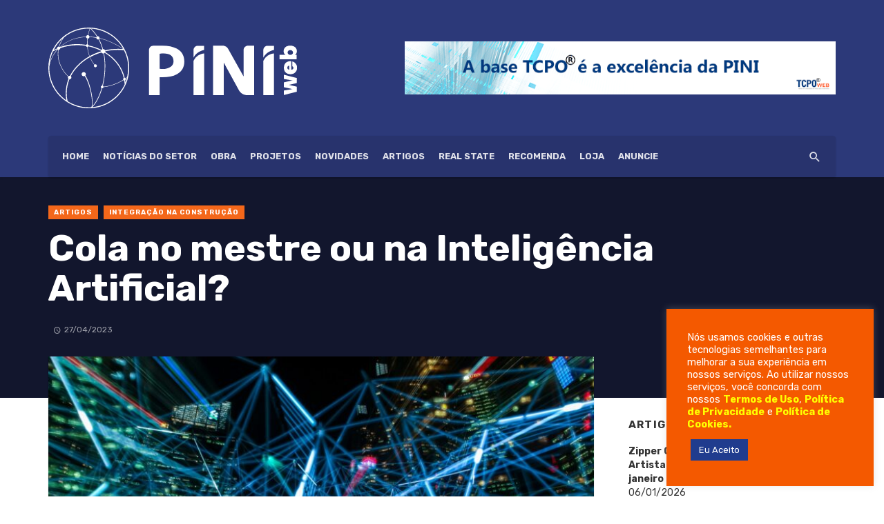

--- FILE ---
content_type: text/html; charset=UTF-8
request_url: https://piniweb.com.br/cola-no-mestre-ou-na-inteligencia-artificial/
body_size: 30532
content:
<!DOCTYPE html><html lang="pt-BR"><head>
 <script src="[data-uri]" defer></script> <meta charset="UTF-8" /><link rel="preconnect" href="https://fonts.gstatic.com/" crossorigin /><meta name="viewport" content="width=device-width, initial-scale=1"/><link rel="profile" href="http://gmpg.org/xfn/11" /><link rel="pingback" href="https://piniweb.com.br/xmlrpc.php"> <script type="application/javascript">var ajaxurl = "https://piniweb.com.br/wp-admin/admin-ajax.php"</script><meta name='robots' content='index, follow, max-image-preview:large, max-snippet:-1, max-video-preview:-1' /><title>Cola no mestre ou na Inteligência Artificial? - PiniWeb</title><link rel="canonical" href="https://piniweb.com.br/cola-no-mestre-ou-na-inteligencia-artificial/" /><meta property="og:locale" content="pt_BR" /><meta property="og:type" content="article" /><meta property="og:title" content="Cola no mestre ou na Inteligência Artificial? - PiniWeb" /><meta property="og:description" content="Ingressei na engenharia civil da UFRGS (Universidade Federal do Rio Grande do Sul), em 2004, já sabendo qual área gostaria de seguir. Queria ir para a obra porque gostava do dinamismo de um canteiro e, também, por ouvir do meu pai a seguinte dica: “Na obra, é onde toda a teoria tem que ser colocada na prática e o aprendizado acaba sendo maior”. Nas primeiras aulas da faculdade, essa dica foi se tornando mais específica: “Cola no mestre que ele que tem experiência e sabe tudo que acontece na obra”. No primeiro estágio, novamente a mesma dica do engenheiro responsável [&hellip;]" /><meta property="og:url" content="https://piniweb.com.br/cola-no-mestre-ou-na-inteligencia-artificial/" /><meta property="og:site_name" content="PiniWeb" /><meta property="article:published_time" content="2023-04-27T18:25:39+00:00" /><meta property="og:image" content="http://piniweb.com.br/wp-content/uploads/2021/07/pexels-pixabay-373543.jpg" /><meta property="og:image:width" content="1920" /><meta property="og:image:height" content="1279" /><meta property="og:image:type" content="image/jpeg" /><meta name="author" content="PiniWeb" /><meta name="twitter:card" content="summary_large_image" /><meta name="twitter:label1" content="Escrito por" /><meta name="twitter:data1" content="PiniWeb" /><meta name="twitter:label2" content="Est. tempo de leitura" /><meta name="twitter:data2" content="6 minutos" /> <script type="application/ld+json" class="yoast-schema-graph">{"@context":"https://schema.org","@graph":[{"@type":"WebPage","@id":"https://piniweb.com.br/cola-no-mestre-ou-na-inteligencia-artificial/","url":"https://piniweb.com.br/cola-no-mestre-ou-na-inteligencia-artificial/","name":"Cola no mestre ou na Inteligência Artificial? - PiniWeb","isPartOf":{"@id":"https://piniweb.com.br/#website"},"primaryImageOfPage":{"@id":"https://piniweb.com.br/cola-no-mestre-ou-na-inteligencia-artificial/#primaryimage"},"image":{"@id":"https://piniweb.com.br/cola-no-mestre-ou-na-inteligencia-artificial/#primaryimage"},"thumbnailUrl":"https://piniweb.com.br/wp-content/uploads/2021/07/pexels-pixabay-373543.jpg","datePublished":"2023-04-27T18:25:39+00:00","dateModified":"2023-04-27T18:25:39+00:00","author":{"@id":"https://piniweb.com.br/#/schema/person/bed7f306c49f4415d67f292abe2a9f9c"},"breadcrumb":{"@id":"https://piniweb.com.br/cola-no-mestre-ou-na-inteligencia-artificial/#breadcrumb"},"inLanguage":"pt-BR","potentialAction":[{"@type":"ReadAction","target":["https://piniweb.com.br/cola-no-mestre-ou-na-inteligencia-artificial/"]}]},{"@type":"ImageObject","inLanguage":"pt-BR","@id":"https://piniweb.com.br/cola-no-mestre-ou-na-inteligencia-artificial/#primaryimage","url":"https://piniweb.com.br/wp-content/uploads/2021/07/pexels-pixabay-373543.jpg","contentUrl":"https://piniweb.com.br/wp-content/uploads/2021/07/pexels-pixabay-373543.jpg","width":"1920","height":"1279"},{"@type":"BreadcrumbList","@id":"https://piniweb.com.br/cola-no-mestre-ou-na-inteligencia-artificial/#breadcrumb","itemListElement":[{"@type":"ListItem","position":1,"name":"Início","item":"https://piniweb.com.br/"},{"@type":"ListItem","position":2,"name":"Cola no mestre ou na Inteligência Artificial?"}]},{"@type":"WebSite","@id":"https://piniweb.com.br/#website","url":"https://piniweb.com.br/","name":"PiniWeb","description":"","potentialAction":[{"@type":"SearchAction","target":{"@type":"EntryPoint","urlTemplate":"https://piniweb.com.br/?s={search_term_string}"},"query-input":"required name=search_term_string"}],"inLanguage":"pt-BR"},{"@type":"Person","@id":"https://piniweb.com.br/#/schema/person/bed7f306c49f4415d67f292abe2a9f9c","name":"PiniWeb","image":{"@type":"ImageObject","inLanguage":"pt-BR","@id":"https://piniweb.com.br/#/schema/person/image/","url":"https://secure.gravatar.com/avatar/789d5bf583fc046b77dbaf1ae722a1976dbd16efdc48cd0a3e9a1e5c572f75c9?s=96&d=mm&r=g","contentUrl":"https://secure.gravatar.com/avatar/789d5bf583fc046b77dbaf1ae722a1976dbd16efdc48cd0a3e9a1e5c572f75c9?s=96&d=mm&r=g","caption":"PiniWeb"},"url":"https://piniweb.com.br/author/piniweb/"}]}</script> <link rel='dns-prefetch' href='//fonts.googleapis.com' /><link rel='preconnect' href='https://fonts.gstatic.com' crossorigin /><link rel="alternate" type="application/rss+xml" title="Feed para PiniWeb &raquo;" href="https://piniweb.com.br/feed/" /><link rel="alternate" type="application/rss+xml" title="Feed de comentários para PiniWeb &raquo;" href="https://piniweb.com.br/comments/feed/" /><link rel="alternate" title="oEmbed (JSON)" type="application/json+oembed" href="https://piniweb.com.br/wp-json/oembed/1.0/embed?url=https%3A%2F%2Fpiniweb.com.br%2Fcola-no-mestre-ou-na-inteligencia-artificial%2F" /><link rel="alternate" title="oEmbed (XML)" type="text/xml+oembed" href="https://piniweb.com.br/wp-json/oembed/1.0/embed?url=https%3A%2F%2Fpiniweb.com.br%2Fcola-no-mestre-ou-na-inteligencia-artificial%2F&#038;format=xml" />
 <script src="//www.googletagmanager.com/gtag/js?id=G-Z5ZEJXY874"  data-cfasync="false" data-wpfc-render="false" type="text/javascript" async></script> <script data-cfasync="false" data-wpfc-render="false" type="text/plain" data-cli-class="cli-blocker-script"  data-cli-script-type="analytics" data-cli-block="true"  data-cli-element-position="head">var mi_version = '8.16';
				var mi_track_user = true;
				var mi_no_track_reason = '';
				
								var disableStrs = [
										'ga-disable-G-Z5ZEJXY874',
															'ga-disable-UA-198096735-1',
									];

				/* Function to detect opted out users */
				function __gtagTrackerIsOptedOut() {
					for (var index = 0; index < disableStrs.length; index++) {
						if (document.cookie.indexOf(disableStrs[index] + '=true') > -1) {
							return true;
						}
					}

					return false;
				}

				/* Disable tracking if the opt-out cookie exists. */
				if (__gtagTrackerIsOptedOut()) {
					for (var index = 0; index < disableStrs.length; index++) {
						window[disableStrs[index]] = true;
					}
				}

				/* Opt-out function */
				function __gtagTrackerOptout() {
					for (var index = 0; index < disableStrs.length; index++) {
						document.cookie = disableStrs[index] + '=true; expires=Thu, 31 Dec 2099 23:59:59 UTC; path=/';
						window[disableStrs[index]] = true;
					}
				}

				if ('undefined' === typeof gaOptout) {
					function gaOptout() {
						__gtagTrackerOptout();
					}
				}
								window.dataLayer = window.dataLayer || [];

				window.MonsterInsightsDualTracker = {
					helpers: {},
					trackers: {},
				};
				if (mi_track_user) {
					function __gtagDataLayer() {
						dataLayer.push(arguments);
					}

					function __gtagTracker(type, name, parameters) {
						if (!parameters) {
							parameters = {};
						}

						if (parameters.send_to) {
							__gtagDataLayer.apply(null, arguments);
							return;
						}

						if (type === 'event') {
														parameters.send_to = monsterinsights_frontend.v4_id;
							var hookName = name;
							if (typeof parameters['event_category'] !== 'undefined') {
								hookName = parameters['event_category'] + ':' + name;
							}

							if (typeof MonsterInsightsDualTracker.trackers[hookName] !== 'undefined') {
								MonsterInsightsDualTracker.trackers[hookName](parameters);
							} else {
								__gtagDataLayer('event', name, parameters);
							}
							
														parameters.send_to = monsterinsights_frontend.ua;
							__gtagDataLayer(type, name, parameters);
													} else {
							__gtagDataLayer.apply(null, arguments);
						}
					}

					__gtagTracker('js', new Date());
					__gtagTracker('set', {
						'developer_id.dZGIzZG': true,
											});
										__gtagTracker('config', 'G-Z5ZEJXY874', {"forceSSL":"true","link_attribution":"true"} );
															__gtagTracker('config', 'UA-198096735-1', {"forceSSL":"true","link_attribution":"true"} );
										window.gtag = __gtagTracker;										(function () {
						/* https://developers.google.com/analytics/devguides/collection/analyticsjs/ */
						/* ga and __gaTracker compatibility shim. */
						var noopfn = function () {
							return null;
						};
						var newtracker = function () {
							return new Tracker();
						};
						var Tracker = function () {
							return null;
						};
						var p = Tracker.prototype;
						p.get = noopfn;
						p.set = noopfn;
						p.send = function () {
							var args = Array.prototype.slice.call(arguments);
							args.unshift('send');
							__gaTracker.apply(null, args);
						};
						var __gaTracker = function () {
							var len = arguments.length;
							if (len === 0) {
								return;
							}
							var f = arguments[len - 1];
							if (typeof f !== 'object' || f === null || typeof f.hitCallback !== 'function') {
								if ('send' === arguments[0]) {
									var hitConverted, hitObject = false, action;
									if ('event' === arguments[1]) {
										if ('undefined' !== typeof arguments[3]) {
											hitObject = {
												'eventAction': arguments[3],
												'eventCategory': arguments[2],
												'eventLabel': arguments[4],
												'value': arguments[5] ? arguments[5] : 1,
											}
										}
									}
									if ('pageview' === arguments[1]) {
										if ('undefined' !== typeof arguments[2]) {
											hitObject = {
												'eventAction': 'page_view',
												'page_path': arguments[2],
											}
										}
									}
									if (typeof arguments[2] === 'object') {
										hitObject = arguments[2];
									}
									if (typeof arguments[5] === 'object') {
										Object.assign(hitObject, arguments[5]);
									}
									if ('undefined' !== typeof arguments[1].hitType) {
										hitObject = arguments[1];
										if ('pageview' === hitObject.hitType) {
											hitObject.eventAction = 'page_view';
										}
									}
									if (hitObject) {
										action = 'timing' === arguments[1].hitType ? 'timing_complete' : hitObject.eventAction;
										hitConverted = mapArgs(hitObject);
										__gtagTracker('event', action, hitConverted);
									}
								}
								return;
							}

							function mapArgs(args) {
								var arg, hit = {};
								var gaMap = {
									'eventCategory': 'event_category',
									'eventAction': 'event_action',
									'eventLabel': 'event_label',
									'eventValue': 'event_value',
									'nonInteraction': 'non_interaction',
									'timingCategory': 'event_category',
									'timingVar': 'name',
									'timingValue': 'value',
									'timingLabel': 'event_label',
									'page': 'page_path',
									'location': 'page_location',
									'title': 'page_title',
								};
								for (arg in args) {
																		if (!(!args.hasOwnProperty(arg) || !gaMap.hasOwnProperty(arg))) {
										hit[gaMap[arg]] = args[arg];
									} else {
										hit[arg] = args[arg];
									}
								}
								return hit;
							}

							try {
								f.hitCallback();
							} catch (ex) {
							}
						};
						__gaTracker.create = newtracker;
						__gaTracker.getByName = newtracker;
						__gaTracker.getAll = function () {
							return [];
						};
						__gaTracker.remove = noopfn;
						__gaTracker.loaded = true;
						window['__gaTracker'] = __gaTracker;
					})();
									} else {
										console.log("");
					(function () {
						function __gtagTracker() {
							return null;
						}

						window['__gtagTracker'] = __gtagTracker;
						window['gtag'] = __gtagTracker;
					})();
									}</script>  <script src="[data-uri]" defer></script><script data-optimized="1" src="https://piniweb.com.br/wp-content/plugins/litespeed-cache/assets/js/webfontloader.min.js" defer></script><link data-optimized="2" rel="stylesheet" href="https://piniweb.com.br/wp-content/litespeed/css/eb361526289b98cda543ab87285a09e1.css?ver=d271c" /><style id='wp-block-image-inline-css' type='text/css'>.wp-block-image>a,.wp-block-image>figure>a{display:inline-block}.wp-block-image img{box-sizing:border-box;height:auto;max-width:100%;vertical-align:bottom}@media not (prefers-reduced-motion){.wp-block-image img.hide{visibility:hidden}.wp-block-image img.show{animation:show-content-image .4s}}.wp-block-image[style*=border-radius] img,.wp-block-image[style*=border-radius]>a{border-radius:inherit}.wp-block-image.has-custom-border img{box-sizing:border-box}.wp-block-image.aligncenter{text-align:center}.wp-block-image.alignfull>a,.wp-block-image.alignwide>a{width:100%}.wp-block-image.alignfull img,.wp-block-image.alignwide img{height:auto;width:100%}.wp-block-image .aligncenter,.wp-block-image .alignleft,.wp-block-image .alignright,.wp-block-image.aligncenter,.wp-block-image.alignleft,.wp-block-image.alignright{display:table}.wp-block-image .aligncenter>figcaption,.wp-block-image .alignleft>figcaption,.wp-block-image .alignright>figcaption,.wp-block-image.aligncenter>figcaption,.wp-block-image.alignleft>figcaption,.wp-block-image.alignright>figcaption{caption-side:bottom;display:table-caption}.wp-block-image .alignleft{float:left;margin:.5em 1em .5em 0}.wp-block-image .alignright{float:right;margin:.5em 0 .5em 1em}.wp-block-image .aligncenter{margin-left:auto;margin-right:auto}.wp-block-image :where(figcaption){margin-bottom:1em;margin-top:.5em}.wp-block-image.is-style-circle-mask img{border-radius:9999px}@supports ((-webkit-mask-image:none) or (mask-image:none)) or (-webkit-mask-image:none){.wp-block-image.is-style-circle-mask img{border-radius:0;-webkit-mask-image:url('data:image/svg+xml;utf8,<svg viewBox="0 0 100 100" xmlns="http://www.w3.org/2000/svg"><circle cx="50" cy="50" r="50"/></svg>');mask-image:url('data:image/svg+xml;utf8,<svg viewBox="0 0 100 100" xmlns="http://www.w3.org/2000/svg"><circle cx="50" cy="50" r="50"/></svg>');mask-mode:alpha;-webkit-mask-position:center;mask-position:center;-webkit-mask-repeat:no-repeat;mask-repeat:no-repeat;-webkit-mask-size:contain;mask-size:contain}}:root :where(.wp-block-image.is-style-rounded img,.wp-block-image .is-style-rounded img){border-radius:9999px}.wp-block-image figure{margin:0}.wp-lightbox-container{display:flex;flex-direction:column;position:relative}.wp-lightbox-container img{cursor:zoom-in}.wp-lightbox-container img:hover+button{opacity:1}.wp-lightbox-container button{align-items:center;backdrop-filter:blur(16px) saturate(180%);background-color:#5a5a5a40;border:none;border-radius:4px;cursor:zoom-in;display:flex;height:20px;justify-content:center;opacity:0;padding:0;position:absolute;right:16px;text-align:center;top:16px;width:20px;z-index:100}@media not (prefers-reduced-motion){.wp-lightbox-container button{transition:opacity .2s ease}}.wp-lightbox-container button:focus-visible{outline:3px auto #5a5a5a40;outline:3px auto -webkit-focus-ring-color;outline-offset:3px}.wp-lightbox-container button:hover{cursor:pointer;opacity:1}.wp-lightbox-container button:focus{opacity:1}.wp-lightbox-container button:focus,.wp-lightbox-container button:hover,.wp-lightbox-container button:not(:hover):not(:active):not(.has-background){background-color:#5a5a5a40;border:none}.wp-lightbox-overlay{box-sizing:border-box;cursor:zoom-out;height:100vh;left:0;overflow:hidden;position:fixed;top:0;visibility:hidden;width:100%;z-index:100000}.wp-lightbox-overlay .close-button{align-items:center;cursor:pointer;display:flex;justify-content:center;min-height:40px;min-width:40px;padding:0;position:absolute;right:calc(env(safe-area-inset-right) + 16px);top:calc(env(safe-area-inset-top) + 16px);z-index:5000000}.wp-lightbox-overlay .close-button:focus,.wp-lightbox-overlay .close-button:hover,.wp-lightbox-overlay .close-button:not(:hover):not(:active):not(.has-background){background:none;border:none}.wp-lightbox-overlay .lightbox-image-container{height:var(--wp--lightbox-container-height);left:50%;overflow:hidden;position:absolute;top:50%;transform:translate(-50%,-50%);transform-origin:top left;width:var(--wp--lightbox-container-width);z-index:9999999999}.wp-lightbox-overlay .wp-block-image{align-items:center;box-sizing:border-box;display:flex;height:100%;justify-content:center;margin:0;position:relative;transform-origin:0 0;width:100%;z-index:3000000}.wp-lightbox-overlay .wp-block-image img{height:var(--wp--lightbox-image-height);min-height:var(--wp--lightbox-image-height);min-width:var(--wp--lightbox-image-width);width:var(--wp--lightbox-image-width)}.wp-lightbox-overlay .wp-block-image figcaption{display:none}.wp-lightbox-overlay button{background:none;border:none}.wp-lightbox-overlay .scrim{background-color:#fff;height:100%;opacity:.9;position:absolute;width:100%;z-index:2000000}.wp-lightbox-overlay.active{visibility:visible}@media not (prefers-reduced-motion){.wp-lightbox-overlay.active{animation:turn-on-visibility .25s both}.wp-lightbox-overlay.active img{animation:turn-on-visibility .35s both}.wp-lightbox-overlay.show-closing-animation:not(.active){animation:turn-off-visibility .35s both}.wp-lightbox-overlay.show-closing-animation:not(.active) img{animation:turn-off-visibility .25s both}.wp-lightbox-overlay.zoom.active{animation:none;opacity:1;visibility:visible}.wp-lightbox-overlay.zoom.active .lightbox-image-container{animation:lightbox-zoom-in .4s}.wp-lightbox-overlay.zoom.active .lightbox-image-container img{animation:none}.wp-lightbox-overlay.zoom.active .scrim{animation:turn-on-visibility .4s forwards}.wp-lightbox-overlay.zoom.show-closing-animation:not(.active){animation:none}.wp-lightbox-overlay.zoom.show-closing-animation:not(.active) .lightbox-image-container{animation:lightbox-zoom-out .4s}.wp-lightbox-overlay.zoom.show-closing-animation:not(.active) .lightbox-image-container img{animation:none}.wp-lightbox-overlay.zoom.show-closing-animation:not(.active) .scrim{animation:turn-off-visibility .4s forwards}}@keyframes show-content-image{0%{visibility:hidden}99%{visibility:hidden}to{visibility:visible}}@keyframes turn-on-visibility{0%{opacity:0}to{opacity:1}}@keyframes turn-off-visibility{0%{opacity:1;visibility:visible}99%{opacity:0;visibility:visible}to{opacity:0;visibility:hidden}}@keyframes lightbox-zoom-in{0%{transform:translate(calc((-100vw + var(--wp--lightbox-scrollbar-width))/2 + var(--wp--lightbox-initial-left-position)),calc(-50vh + var(--wp--lightbox-initial-top-position))) scale(var(--wp--lightbox-scale))}to{transform:translate(-50%,-50%) scale(1)}}@keyframes lightbox-zoom-out{0%{transform:translate(-50%,-50%) scale(1);visibility:visible}99%{visibility:visible}to{transform:translate(calc((-100vw + var(--wp--lightbox-scrollbar-width))/2 + var(--wp--lightbox-initial-left-position)),calc(-50vh + var(--wp--lightbox-initial-top-position))) scale(var(--wp--lightbox-scale));visibility:hidden}}
/*# sourceURL=https://piniweb.com.br/wp-includes/blocks/image/style.min.css */</style><link rel="preload" as="style" href="https://fonts.googleapis.com/css?family=Rubik:300,400,500,600,700,800,900,300italic,400italic,500italic,600italic,700italic,800italic,900italic&#038;display=swap&#038;ver=1681840524" /><noscript><link rel="stylesheet" href="https://fonts.googleapis.com/css?family=Rubik:300,400,500,600,700,800,900,300italic,400italic,500italic,600italic,700italic,800italic,900italic&#038;display=swap&#038;ver=1681840524" /></noscript> <script type="text/plain" data-cli-class="cli-blocker-script"  data-cli-script-type="analytics" data-cli-block="true"  data-cli-element-position="head" src="https://piniweb.com.br/wp-content/plugins/google-analytics-for-wordpress/assets/js/frontend-gtag.min.js" id="monsterinsights-frontend-script-js"></script> <script data-cfasync="false" data-wpfc-render="false" type="text/javascript" id='monsterinsights-frontend-script-js-extra'>/*  */
var monsterinsights_frontend = {"js_events_tracking":"true","download_extensions":"doc,pdf,ppt,zip,xls,docx,pptx,xlsx","inbound_paths":"[{\"path\":\"\\\/go\\\/\",\"label\":\"affiliate\"},{\"path\":\"\\\/recommend\\\/\",\"label\":\"affiliate\"}]","home_url":"https:\/\/piniweb.com.br","hash_tracking":"false","ua":"UA-198096735-1","v4_id":"G-Z5ZEJXY874"};/*  */</script> <script type="text/javascript" src="https://piniweb.com.br/wp-includes/js/jquery/jquery.min.js" id="jquery-core-js"></script> <script type="text/javascript" id="cookie-law-info-js-extra" src="[data-uri]" defer></script> <script type="text/javascript" id="cookie-law-info-ccpa-js-extra" src="[data-uri]" defer></script> <link rel="EditURI" type="application/rsd+xml" title="RSD" href="https://piniweb.com.br/xmlrpc.php?rsd" /><meta name="generator" content="WordPress 6.9" /><link rel='shortlink' href='https://piniweb.com.br/?p=8134' /><meta name="generator" content="Redux 4.4.0" /> <script src="https://www.googletagmanager.com/gtag/js?id=G-Z5ZEJXY874" defer data-deferred="1"></script> <script src="[data-uri]" defer></script> <meta name="generator" content="Elementor 3.12.1; features: e_dom_optimization, e_optimized_assets_loading, e_optimized_css_loading, a11y_improvements, additional_custom_breakpoints; settings: css_print_method-external, google_font-enabled, font_display-auto"><link rel="icon" href="https://piniweb.com.br/wp-content/uploads/2021/05/pini-fav-1.png" sizes="32x32" /><link rel="icon" href="https://piniweb.com.br/wp-content/uploads/2021/05/pini-fav-1.png" sizes="192x192" /><link rel="apple-touch-icon" href="https://piniweb.com.br/wp-content/uploads/2021/05/pini-fav-1.png" /><meta name="msapplication-TileImage" content="https://piniweb.com.br/wp-content/uploads/2021/05/pini-fav-1.png" />
 <script type="application/ld+json">{
          "@context": "http://schema.org",
          "@type": "NewsArticle",
          "mainEntityOfPage": {
            "@type": "WebPage",
            "@id": "https://piniweb.com.br/cola-no-mestre-ou-na-inteligencia-artificial/"
          },
          "headline": "Cola no mestre ou na Inteligência Artificial?",
          "image": [
            "https://piniweb.com.br/wp-content/uploads/2021/07/pexels-pixabay-373543.jpg"
           ],
          "datePublished": "2023-04-27T15:25:39+00:00",
          "dateModified": "2023-04-27T15:25:39-03:00",
          "author": {
            "@type": "Person",
            "name": "PiniWeb"
          },
           "publisher": {
            "@type": "Organization",
            "name": "PiniWeb",
            "logo": {
              "@type": "ImageObject",
              "url": "https://piniweb.com.br/wp-content/uploads/2021/08/logo-piniweb-b.svg"
            }
          },
          "description": ""
        }</script> </head><body class="wp-singular post-template-default single single-post postid-8134 single-format-standard wp-theme-piniweb header-9 elementor-default elementor-kit-1391">
<noscript><iframe data-lazyloaded="1" src="about:blank" data-src="https://www.googletagmanager.com/ns.html?id=GTM-5NMLXR28"
height="0" width="0" style="display:none;visibility:hidden"></iframe><noscript><iframe src="https://www.googletagmanager.com/ns.html?id=GTM-5NMLXR28"
height="0" width="0" style="display:none;visibility:hidden"></iframe></noscript></noscript><div class="site-wrapper"><header class="site-header site-header--skin-4"><div class="header-main hidden-xs hidden-sm  header-main--inverse"><div class="container"><div class="row row--flex row--vertical-center"><div class="col-xs-4"><div class="site-logo header-logo text-left">
<a href="https://piniweb.com.br">
<img data-lazyloaded="1" src="[data-uri]" data-src="http://piniweb.com.br/wp-content/uploads/2021/08/logo-piniweb-b.svg" alt="logo" /><noscript><img src="http://piniweb.com.br/wp-content/uploads/2021/08/logo-piniweb-b.svg" alt="logo" /></noscript>
</a></div></div><div class="col-xs-8"><div class="site-header__ads">
<a href="http://loja.pini.com.br/index.php/tcpoweb-2/" rel=”nofollow”><img data-lazyloaded="1" src="[data-uri]" decoding="async" loading="lazy" data-src="http://piniweb.com.br/wp-content/uploads/2023/04/TCPO-BANNER.gif" alt="banner TCPO" width="624" height="90"><noscript><img decoding="async" loading="lazy" src="http://piniweb.com.br/wp-content/uploads/2023/04/TCPO-BANNER.gif" alt="banner TCPO" width="624" height="90"></noscript></a></div></div></div></div></div><div id="mnmd-mobile-header" class="mobile-header visible-xs visible-sm  mobile-header--inverse"><div class="mobile-header__inner mobile-header__inner--flex"><div class="header-branding header-branding--mobile mobile-header__section text-left"><div class="header-logo header-logo--mobile flexbox__item text-left">
<a href="https://piniweb.com.br">
<img data-lazyloaded="1" src="[data-uri]" data-src="http://piniweb.com.br/wp-content/uploads/2021/05/piniweb-b-1.png" alt="logo"/><noscript><img src="http://piniweb.com.br/wp-content/uploads/2021/05/piniweb-b-1.png" alt="logo"/></noscript>
</a></div></div><div class="mobile-header__section text-right">
<button type="submit" class="mobile-header-btn js-search-dropdown-toggle">
<span class="hidden-xs">Buscar</span><i class="mdicon mdicon-search mdicon--last hidden-xs"></i><i class="mdicon mdicon-search visible-xs-inline-block"></i>
</button>
<a href="#mnmd-offcanvas-mobile" class="offcanvas-menu-toggle mobile-header-btn js-mnmd-offcanvas-toggle">
<span class="hidden-xs">Menu</span><i class="mdicon mdicon-menu mdicon--last hidden-xs"></i><i class="mdicon mdicon-menu visible-xs-inline-block"></i>
</a></div></div></div><nav class="navigation-bar hidden-xs hidden-sm js-sticky-header-holder  navigation-bar--inverse"><div class="container"><div class="navigation-bar__inner"><div class="navigation-wrapper navigation-bar__section js-priority-nav"><div id="main-menu" class="menu-menupini-container"><ul id="menu-menupini" class="navigation navigation--main navigation--inline"><li id="menu-item-2082" class="menu-item menu-item-type-custom menu-item-object-custom menu-item-home menu-item-2082"><a href="https://piniweb.com.br/">HOME</a></li><li id="menu-item-1455" class="menu-item menu-item-type-taxonomy menu-item-object-category menu-item-1455 menu-item-cat-2"><a href="https://piniweb.com.br/categorias/noticias-do-setor/">Notícias do setor</a></li><li id="menu-item-1457" class="menu-item menu-item-type-taxonomy menu-item-object-category menu-item-1457 menu-item-cat-4"><a href="https://piniweb.com.br/categorias/obra/">Obra</a></li><li id="menu-item-1456" class="menu-item menu-item-type-taxonomy menu-item-object-category menu-item-1456 menu-item-cat-3"><a href="https://piniweb.com.br/categorias/projetos/">Projetos</a></li><li id="menu-item-1458" class="menu-item menu-item-type-taxonomy menu-item-object-category menu-item-1458 menu-item-cat-5"><a href="https://piniweb.com.br/categorias/novidades/">Novidades</a></li><li id="menu-item-1459" class="menu-item menu-item-type-taxonomy menu-item-object-category current-post-ancestor current-menu-parent current-post-parent menu-item-1459 menu-item-cat-6"><a href="https://piniweb.com.br/categorias/artigos/">Artigos</a></li><li id="menu-item-3019" class="menu-item menu-item-type-taxonomy menu-item-object-category menu-item-3019 menu-item-cat-150"><a href="https://piniweb.com.br/categorias/real-state/">Real State</a></li><li id="menu-item-1461" class="menu-item menu-item-type-taxonomy menu-item-object-category menu-item-1461 menu-item-cat-8"><a href="https://piniweb.com.br/categorias/recomenda/">Recomenda</a></li><li id="menu-item-2551" class="menu-item menu-item-type-custom menu-item-object-custom menu-item-2551"><a href="https://loja.pini.com.br/">Loja</a></li><li id="menu-item-1730" class="menu-item menu-item-type-custom menu-item-object-custom menu-item-1730"><a href="https://conteudo.pini.com.br/anuncie">ANUNCIE</a></li></ul></div></div><div class="navigation-bar__section lwa lwa-template-modal">
<button type="submit" class="navigation-bar-btn js-search-dropdown-toggle"><i class="mdicon mdicon-search"></i></button></div></div><div id="header-search-dropdown" class="header-search-dropdown ajax-search is-in-navbar js-ajax-search"><div class="container container--narrow"><form class="search-form search-form--horizontal" method="get" action="https://piniweb.com.br/"><div class="search-form__input-wrap">
<input type="text" name="s" class="search-form__input" placeholder="Buscar" value=""/></div><div class="search-form__submit-wrap">
<button type="submit" class="search-form__submit btn btn-primary">Buscar</button></div></form><div class="search-results"><div class="typing-loader"></div><div class="search-results__inner"></div></div></div></div></div></nav></header><div class="site-content single-entry single-entry--template-4"><div class="mnmd-block mnmd-block--fullwidth mnmd-block--contiguous single-header-with-bg " style=&quot;background-color:#12162d&quot;><div class="container"><header class="single-header inverse-text"><div class="single-header__inner">
<a class="cat-6 post__cat post__cat--bg cat-theme-bg" href="https://piniweb.com.br/categorias/artigos/">Artigos</a><a class="cat-633 post__cat post__cat--bg cat-theme-bg" href="https://piniweb.com.br/categorias/integracao-na-construcao/">Integração na Construção</a><h1 class="entry-title entry-title--lg">Cola no mestre ou na Inteligência Artificial?</h1><div class="entry-meta">
<span class="entry-author entry-author--with-ava">
<a class="entry-author__name" title="Posts by " rel="author" href="https://piniweb.com.br/author/piniweb/"></a>    </span>
<time class="time published" datetime="2023-04-27T15:25:39+00:00" title="abril 27, 2023 at 3:25 pm"><i class="mdicon mdicon-schedule"></i>27/04/2023</time></div></div></header></div></div><div class="mnmd-block mnmd-block--fullwidth single-entry-wrap"><div class="container"><div class="row"><div class="mnmd-main-col " role="main"><article class="mnmd-block post--single post-8134 post type-post status-publish format-standard has-post-thumbnail hentry category-artigos category-integracao-na-construcao tag-construcao-civil"><div class="single-content"><div class="entry-thumb single-entry-thumb"><img data-lazyloaded="1" src="[data-uri]" width="600" height="400" data-src="https://piniweb.com.br/wp-content/uploads/2021/07/pexels-pixabay-373543.jpg" class="attachment-tnm-m-2_1 size-tnm-m-2_1 wp-post-image" alt="" decoding="async" fetchpriority="high" data-srcset="https://piniweb.com.br/wp-content/uploads/2021/07/pexels-pixabay-373543.jpg 1920w, https://piniweb.com.br/wp-content/uploads/2021/07/pexels-pixabay-373543-300x200.jpg 300w, https://piniweb.com.br/wp-content/uploads/2021/07/pexels-pixabay-373543-1024x682.jpg 1024w, https://piniweb.com.br/wp-content/uploads/2021/07/pexels-pixabay-373543-768x512.jpg 768w, https://piniweb.com.br/wp-content/uploads/2021/07/pexels-pixabay-373543-1536x1023.jpg 1536w" data-sizes="(max-width: 600px) 100vw, 600px" /><noscript><img width="600" height="400" src="https://piniweb.com.br/wp-content/uploads/2021/07/pexels-pixabay-373543.jpg" class="attachment-tnm-m-2_1 size-tnm-m-2_1 wp-post-image" alt="" decoding="async" fetchpriority="high" srcset="https://piniweb.com.br/wp-content/uploads/2021/07/pexels-pixabay-373543.jpg 1920w, https://piniweb.com.br/wp-content/uploads/2021/07/pexels-pixabay-373543-300x200.jpg 300w, https://piniweb.com.br/wp-content/uploads/2021/07/pexels-pixabay-373543-1024x682.jpg 1024w, https://piniweb.com.br/wp-content/uploads/2021/07/pexels-pixabay-373543-768x512.jpg 768w, https://piniweb.com.br/wp-content/uploads/2021/07/pexels-pixabay-373543-1536x1023.jpg 1536w" sizes="(max-width: 600px) 100vw, 600px" /></noscript></div><div class="single-body entry-content typography-copy"><p>Ingressei na engenharia civil da UFRGS (Universidade Federal do Rio Grande do Sul), em 2004, já sabendo qual área gostaria de seguir. Queria ir para a obra porque gostava do dinamismo de um canteiro e, também, por ouvir do meu pai a seguinte dica: “Na obra, é onde toda a teoria tem que ser colocada na prática e o aprendizado acaba sendo maior”.</p><p>Nas primeiras aulas da faculdade, essa dica foi se tornando mais específica: “Cola no mestre que ele que tem experiência e sabe tudo que acontece na obra”. No primeiro estágio, novamente a mesma dica do engenheiro responsável pelo empreendimento: “Cola no mestre, ele que vai te ensinar tudo que precisa saber para ser um bom profissional”.</p><p>A história nos mostra que a cultura do “colar no mestre” representa nos aproximar dos mais experientes e, com o tempo, ir absorvendo sua sabedoria e experiências. Na China, a tradição de respeitar os mais velhos é muito forte e está enraizada na cultura há séculos. Esse respeito é baseado em uma filosofia antiga chamada “Confucionismo”, que enfatiza a importância da ordem social, da hierarquia e da obediência aos mais velhos.</p><p>É atribuída a Confúcio a frase “Ao servir seus pais, um filho os reverencia na vida diária, os faz felizes, cuida deles na doença e mostra uma grande tristeza na sua morte”. De acordo com o filósofo, o respeito aos mais velhos é uma das características essenciais de uma boa sociedade.</p><p>Outro exemplo é na Grécia Antiga, onde a tradição oral era muito importante e muitas histórias e ensinamentos eram passados de geração em geração. O filósofo Sócrates, conhecido como sendo o “pai da filosofia”, acreditava que a sabedoria só poderia ser adquirida por meio do diálogo e da conversa com os mais velhos e experientes.</p><p>Concordo, respeito e sigo esses ensinamentos do aprendizado não somente com os mais velhos, mas também com as pessoas presentes no meu cotidiano.</p><p>O que me incomodava na época &#8211; e que um dia cheguei a questionar ao engenheiro da obra &#8211; era o motivo de eu ter que passar um ciclo inteiro de um empreendimento, que equivalem a cerca de três anos, para aprender os macetes de fundações, estrutura, alvenaria, reboco, instalações e acabamentos. Eu queria um livro para ler em três meses e aprender tudo o que estava na cabeça das pessoas envolvidas naquele empreendimento.</p><p>Em 2004, o acesso à internet na obra não era tão disseminado e as pesquisas nos buscadores também não eram tão efetivas como eu gostaria. Para se ter uma ideia, o primeiro iPhone foi lançado somente em 2007. Hoje, o Brasil tem mais celulares inteligentes (242 milhões) do que habitantes (214 milhões), segundo dados da FGV (Fundação Getúlio Vargas) e do IBGE (Instituto Brasileiro de Geografia e Estatística).</p><p>Os smartphones ainda não eram tão populares, e conseguir a resposta para uma pergunta não era algo prático como nos dias de hoje. Não havia uma maneira simples de encontrar respostas para dúvidas recorrentes como: “Por onde começo a marcação de uma alvenaria?”, “Qual o peso de uma barra de aço 12mm?”, “Qual a diferença de caibro e sarrafo?”, “Qual a altura de uma tomada baixa?” e “Qual o traço para contrapiso?”. Para respondê-las, era realmente necessário recorrer ao mestre da obra ou ao engenheiro.</p><p>Hoje em dia, com a evolução das tecnologias e a popularização da internet, temos acesso a uma quantidade enorme de informações disponíveis a um simples clique. A IA (Inteligência Artificial), por exemplo, é capaz de processar grandes volumes de dados e oferecer respostas rápidas e precisas para nossas perguntas e está ao alcance de nossas mãos. Não à toa, o ChatGPT, lançado pela OpenAI em 2022, conquistou 100 milhões de usuários ativos mensais em janeiro, em menos de dois meses, e se tornou o aplicativo de consumo de crescimento mais rápido da história, conforme comentário do banco suíço UBS.</p><p>No entanto, esse acesso fácil e rápido à informação também traz alguns desafios. Com tantas informações disponíveis, muitas vezes é difícil saber o que é verdadeiro e o que não é. Prova disso, mais da metade (62%) dos brasileiros não sabem reconhecer uma notícia falsa, segundo o estudo “Iceberg digital”, realizado pela Kaspersky, empresa global de cibersegurança.</p><p>Além disso, a IA é limitada pela sua programação e pode não ser capaz de entender nuances ou contextos mais complexos. Outro aspecto importante é que, embora a IA possa oferecer informações precisas, ela não pode substituir completamente a experiência e sabedoria acumuladas pelos mais experientes.</p><p>A interação humana, o diálogo e a troca de experiências ainda são importantes para o desenvolvimento pessoal e social. Afinal, máquinas não têm empatia e não compreendem essas pequenas &#8211; e tão importantes &#8211; nuances humanas.</p><p>Ou seja, é necessário encontrarmos um equilíbrio entre o aprendizado tradicional, baseado no contato com os mestres, engenheiros e a prática, e as ferramentas tecnológicas disponíveis. A IA não substitui a experiência humana, afinal, essa é uma vivência única que os algoritmos ainda não conseguem &#8211; e, talvez, jamais conseguirão &#8211; reproduzir.</p><div class="wp-block-image"><figure class="alignleft"><img data-lazyloaded="1" src="[data-uri]" decoding="async" width="150" height="150" data-src="https://piniweb.com.br/wp-content/uploads/2023/02/cicero-150x150.png" alt="" class="wp-image-7666" data-srcset="https://piniweb.com.br/wp-content/uploads/2023/02/cicero-150x150.png 150w, https://piniweb.com.br/wp-content/uploads/2023/02/cicero-300x300.png 300w, https://piniweb.com.br/wp-content/uploads/2023/02/cicero.png 360w" data-sizes="(max-width: 150px) 100vw, 150px" /><noscript><img decoding="async" width="150" height="150" src="https://piniweb.com.br/wp-content/uploads/2023/02/cicero-150x150.png" alt="" class="wp-image-7666" srcset="https://piniweb.com.br/wp-content/uploads/2023/02/cicero-150x150.png 150w, https://piniweb.com.br/wp-content/uploads/2023/02/cicero-300x300.png 300w, https://piniweb.com.br/wp-content/uploads/2023/02/cicero.png 360w" sizes="(max-width: 150px) 100vw, 150px" /></noscript></figure></div><p class="has-vivid-cyan-blue-color has-text-color"><strong>Cícero Sallaberry (<a href="https://www.instagram.com/construflow/">@construflow</a>)</strong></p><p class="has-vivid-cyan-blue-color has-text-color">É sócio fundador da Construflow e gestor de grandes contas da Trutec. Formado em Engenharia Civil pela Universidade Federal do Rio Grande do Sul (UFRGS), possui experiência em gestão de canteiro de obras de grandes construtoras e em projetos na plataforma BIM. Empreendedor na área de inovação e tecnologia, incentivador da mudança de mentalidade e melhoria da produtividade da construção civil.</p></div><footer class="single-footer entry-footer"><div class="entry-info"><div class="row row--space-between grid-gutter-10"><div class="entry-categories col-sm-6"><ul><li class="entry-categories__icon"><i class="mdicon mdicon-folder"></i><span class="sr-only">Posted in</span></li><li><a class="cat-6 entry-cat cat-theme" href="https://piniweb.com.br/categorias/artigos/">Artigos</a></li><li><a class="cat-633 entry-cat cat-theme" href="https://piniweb.com.br/categorias/integracao-na-construcao/">Integração na Construção</a></li></ul></div><div class="entry-tags col-sm-6"><ul><li class="entry-tags__icon"><i class="mdicon mdicon-local_offer"></i><span class="sr-only">Tagged with</span></li><li><a class="post-tag" rel="tag" href="https://piniweb.com.br/tag/construcao-civil/">construção civil</a></li></ul></div></div></div></footer></div></article><div class="posts-navigation single-entry-section clearfix"><div class="posts-navigation__prev"><article class="post--overlay post--overlay-bottom post--overlay-floorfade"><div class="background-img" style="background-image: url('https://piniweb.com.br/wp-content/uploads/2023/04/23-04-12-12h-NSS9902-FEICON-400x225.jpg');"></div><div class="post__text inverse-text"><div class="post__text-wrap"><div class="post__text-inner"><h3 class="post__title typescale-1">FEICON 2023 bate recorde de visitação</h3></div></div></div><a href="https://piniweb.com.br/feicon-2023-bate-recorde-de-visitacao/" class="link-overlay"></a></article><a class="posts-navigation__label" href="https://piniweb.com.br/feicon-2023-bate-recorde-de-visitacao/"><span><i class="mdicon mdicon-arrow_back"></i>Artigo Anterior</span></a></div><div class="posts-navigation__next"><article class="post--overlay post--overlay-bottom post--overlay-floorfade"><div class="background-img" style="background-image: url('https://piniweb.com.br/wp-content/uploads/2023/04/grande-local-de-construcao-400x225.jpg');"></div><div class="post__text inverse-text"><div class="post__text-wrap"><div class="post__text-inner"><h3 class="post__title typescale-1">NBR 17170: norma traz novas orientações com relação a garantias da construção civil</h3></div></div></div><a href="https://piniweb.com.br/nbr-17170-norma-traz-novas-orientacoes-com-relacao-a-garantias-da-construcao-civil/" class="link-overlay"></a></article><a class="posts-navigation__label" href="https://piniweb.com.br/nbr-17170-norma-traz-novas-orientacoes-com-relacao-a-garantias-da-construcao-civil/"><span>Próximo Artigo<i class="mdicon mdicon-arrow_forward"></i></span></a></div></div><div class="same-category-posts single-entry-section"><div class="block-heading block-heading--line-under"><h4 class="block-heading__title">+ <a href="https://piniweb.com.br/categorias/artigos/" class="cat-6 cat-theme">Artigos</a></h4></div><div class="posts-list"><div class="row row--space-between"><div class="col-xs-12 col-sm-6"><ul class="list-space-md list-unstyled list-seperated"><li><article class="post post--horizontal post--horizontal-xs"><div class="post__thumb ">
<a href="https://piniweb.com.br/cbca-anuncia-tema-do-18o-concurso-para-estudantes-de-arquitetura/"><img data-lazyloaded="1" src="[data-uri]" width="180" height="180" data-src="https://piniweb.com.br/wp-content/uploads/2025/03/cbca___centro_brasileiro_de_constru_o_em_a_o_cover-180x180.jpg" class="attachment-tnm-xxs-1_1 size-tnm-xxs-1_1 wp-post-image" alt="" decoding="async" data-srcset="https://piniweb.com.br/wp-content/uploads/2025/03/cbca___centro_brasileiro_de_constru_o_em_a_o_cover-180x180.jpg 180w, https://piniweb.com.br/wp-content/uploads/2025/03/cbca___centro_brasileiro_de_constru_o_em_a_o_cover-150x150.jpg 150w, https://piniweb.com.br/wp-content/uploads/2025/03/cbca___centro_brasileiro_de_constru_o_em_a_o_cover-300x300.jpg 300w, https://piniweb.com.br/wp-content/uploads/2025/03/cbca___centro_brasileiro_de_constru_o_em_a_o_cover-600x600.jpg 600w, https://piniweb.com.br/wp-content/uploads/2025/03/cbca___centro_brasileiro_de_constru_o_em_a_o_cover-1024x1024.jpg 1024w, https://piniweb.com.br/wp-content/uploads/2025/03/cbca___centro_brasileiro_de_constru_o_em_a_o_cover-400x400.jpg 400w" data-sizes="(max-width: 180px) 100vw, 180px" /><noscript><img width="180" height="180" src="https://piniweb.com.br/wp-content/uploads/2025/03/cbca___centro_brasileiro_de_constru_o_em_a_o_cover-180x180.jpg" class="attachment-tnm-xxs-1_1 size-tnm-xxs-1_1 wp-post-image" alt="" decoding="async" srcset="https://piniweb.com.br/wp-content/uploads/2025/03/cbca___centro_brasileiro_de_constru_o_em_a_o_cover-180x180.jpg 180w, https://piniweb.com.br/wp-content/uploads/2025/03/cbca___centro_brasileiro_de_constru_o_em_a_o_cover-150x150.jpg 150w, https://piniweb.com.br/wp-content/uploads/2025/03/cbca___centro_brasileiro_de_constru_o_em_a_o_cover-300x300.jpg 300w, https://piniweb.com.br/wp-content/uploads/2025/03/cbca___centro_brasileiro_de_constru_o_em_a_o_cover-600x600.jpg 600w, https://piniweb.com.br/wp-content/uploads/2025/03/cbca___centro_brasileiro_de_constru_o_em_a_o_cover-1024x1024.jpg 1024w, https://piniweb.com.br/wp-content/uploads/2025/03/cbca___centro_brasileiro_de_constru_o_em_a_o_cover-400x400.jpg 400w" sizes="(max-width: 180px) 100vw, 180px" /></noscript></a></div><div class="post__text "><h3 class="post__title typescale-1"><a href="https://piniweb.com.br/cbca-anuncia-tema-do-18o-concurso-para-estudantes-de-arquitetura/">CBCA anuncia tema do 18º Concurso para Estudantes de Arquitetura</a></h3><div class="post__meta"><time class="time published" datetime="2025-03-20T10:00:00+00:00" title="março 20, 2025 at 10:00 am"><i class="mdicon mdicon-schedule"></i>20/03/2025</time></div></div></article></li></ul></div><div class="col-xs-12 col-sm-6"><ul class="list-space-md list-unstyled list-seperated"><li><article class="post post--horizontal post--horizontal-xs"><div class="post__thumb ">
<a href="https://piniweb.com.br/upa-em-ponta-grossa-a-construcao-de-saude-sustentavel-com-aco-e-tecnologia/"><img data-lazyloaded="1" src="[data-uri]" width="180" height="180" data-src="https://piniweb.com.br/wp-content/uploads/2025/02/IMG_4205-180x180.jpg" class="attachment-tnm-xxs-1_1 size-tnm-xxs-1_1 wp-post-image" alt="" decoding="async" data-srcset="https://piniweb.com.br/wp-content/uploads/2025/02/IMG_4205-180x180.jpg 180w, https://piniweb.com.br/wp-content/uploads/2025/02/IMG_4205-150x150.jpg 150w, https://piniweb.com.br/wp-content/uploads/2025/02/IMG_4205-300x300.jpg 300w, https://piniweb.com.br/wp-content/uploads/2025/02/IMG_4205-600x600.jpg 600w, https://piniweb.com.br/wp-content/uploads/2025/02/IMG_4205-1024x1024.jpg 1024w, https://piniweb.com.br/wp-content/uploads/2025/02/IMG_4205-400x400.jpg 400w" data-sizes="(max-width: 180px) 100vw, 180px" /><noscript><img width="180" height="180" src="https://piniweb.com.br/wp-content/uploads/2025/02/IMG_4205-180x180.jpg" class="attachment-tnm-xxs-1_1 size-tnm-xxs-1_1 wp-post-image" alt="" decoding="async" srcset="https://piniweb.com.br/wp-content/uploads/2025/02/IMG_4205-180x180.jpg 180w, https://piniweb.com.br/wp-content/uploads/2025/02/IMG_4205-150x150.jpg 150w, https://piniweb.com.br/wp-content/uploads/2025/02/IMG_4205-300x300.jpg 300w, https://piniweb.com.br/wp-content/uploads/2025/02/IMG_4205-600x600.jpg 600w, https://piniweb.com.br/wp-content/uploads/2025/02/IMG_4205-1024x1024.jpg 1024w, https://piniweb.com.br/wp-content/uploads/2025/02/IMG_4205-400x400.jpg 400w" sizes="(max-width: 180px) 100vw, 180px" /></noscript></a></div><div class="post__text "><h3 class="post__title typescale-1"><a href="https://piniweb.com.br/upa-em-ponta-grossa-a-construcao-de-saude-sustentavel-com-aco-e-tecnologia/">UPA em Ponta Grossa: A Construção de Saúde Sustentável com Aço e Tecnologia</a></h3><div class="post__meta"><time class="time published" datetime="2025-02-25T10:00:00+00:00" title="fevereiro 25, 2025 at 10:00 am"><i class="mdicon mdicon-schedule"></i>25/02/2025</time></div></div></article></li></ul></div></div></div></div><div class="related-posts single-entry-section"><div class="block-heading "><h4 class="block-heading__title">Separamos para você</h4></div><div class="posts-list"><div class="row row--space-between posts-list"><div class="col-xs-12 col-sm-6 col-md-4"><article class="post post--vertical "><div class="post__thumb">
<a href="https://piniweb.com.br/vitra-by-pininfarina-e-entregue-em-balneario-camboriu-e-redefine-o-skyline-da-cidade/"><img data-lazyloaded="1" src="[data-uri]" width="400" height="200" data-src="https://piniweb.com.br/wp-content/uploads/2025/12/Federico-Francesconi-4--400x200.jpg" class="attachment-tnm-xs-2_1 size-tnm-xs-2_1 wp-post-image" alt="" decoding="async" data-srcset="https://piniweb.com.br/wp-content/uploads/2025/12/Federico-Francesconi-4--400x200.jpg 400w, https://piniweb.com.br/wp-content/uploads/2025/12/Federico-Francesconi-4--600x300.jpg 600w, https://piniweb.com.br/wp-content/uploads/2025/12/Federico-Francesconi-4--800x400.jpg 800w, https://piniweb.com.br/wp-content/uploads/2025/12/Federico-Francesconi-4--1200x600.jpg 1200w, https://piniweb.com.br/wp-content/uploads/2025/12/Federico-Francesconi-4--1600x800.jpg 1600w" data-sizes="(max-width: 400px) 100vw, 400px" /><noscript><img width="400" height="200" src="https://piniweb.com.br/wp-content/uploads/2025/12/Federico-Francesconi-4--400x200.jpg" class="attachment-tnm-xs-2_1 size-tnm-xs-2_1 wp-post-image" alt="" decoding="async" srcset="https://piniweb.com.br/wp-content/uploads/2025/12/Federico-Francesconi-4--400x200.jpg 400w, https://piniweb.com.br/wp-content/uploads/2025/12/Federico-Francesconi-4--600x300.jpg 600w, https://piniweb.com.br/wp-content/uploads/2025/12/Federico-Francesconi-4--800x400.jpg 800w, https://piniweb.com.br/wp-content/uploads/2025/12/Federico-Francesconi-4--1200x600.jpg 1200w, https://piniweb.com.br/wp-content/uploads/2025/12/Federico-Francesconi-4--1600x800.jpg 1600w" sizes="(max-width: 400px) 100vw, 400px" /></noscript></a></div><div class="post__text "><h3 class="post__title typescale-1"><a href="https://piniweb.com.br/vitra-by-pininfarina-e-entregue-em-balneario-camboriu-e-redefine-o-skyline-da-cidade/">Vitra by Pininfarina é entregue em Balneário Camboriú e redefine o skyline da cidade</a></h3><div class="post__meta"><time class="time published" datetime="2025-12-29T15:26:04+00:00" title="dezembro 29, 2025 at 3:26 pm"><i class="mdicon mdicon-schedule"></i>29/12/2025</time></div></div>
<a class="cat-5 post__cat post__cat--bg cat-theme-bg overlay-item--top-left" href="https://piniweb.com.br/categorias/novidades/">Novidades</a></article></div><div class="col-xs-12 col-sm-6 col-md-4"><article class="post post--vertical "><div class="post__thumb">
<a href="https://piniweb.com.br/azo-inc-anuncia-residencial-de-alto-padrao-em-ipanema/"><img data-lazyloaded="1" src="[data-uri]" width="400" height="200" data-src="https://piniweb.com.br/wp-content/uploads/2025/11/ar-ipanema-studios-com-lazer-lancamento-rua-joaquim-nabuco-soniaferreiraimoveisrj.com_.br-fachada-scaled-reh02kltju4jftf9ano11kwqwubbako46nq9xnnv7a-400x200.jpg" class="attachment-tnm-xs-2_1 size-tnm-xs-2_1 wp-post-image" alt="" decoding="async" data-srcset="https://piniweb.com.br/wp-content/uploads/2025/11/ar-ipanema-studios-com-lazer-lancamento-rua-joaquim-nabuco-soniaferreiraimoveisrj.com_.br-fachada-scaled-reh02kltju4jftf9ano11kwqwubbako46nq9xnnv7a-400x200.jpg 400w, https://piniweb.com.br/wp-content/uploads/2025/11/ar-ipanema-studios-com-lazer-lancamento-rua-joaquim-nabuco-soniaferreiraimoveisrj.com_.br-fachada-scaled-reh02kltju4jftf9ano11kwqwubbako46nq9xnnv7a-600x300.jpg 600w, https://piniweb.com.br/wp-content/uploads/2025/11/ar-ipanema-studios-com-lazer-lancamento-rua-joaquim-nabuco-soniaferreiraimoveisrj.com_.br-fachada-scaled-reh02kltju4jftf9ano11kwqwubbako46nq9xnnv7a-800x400.jpg 800w, https://piniweb.com.br/wp-content/uploads/2025/11/ar-ipanema-studios-com-lazer-lancamento-rua-joaquim-nabuco-soniaferreiraimoveisrj.com_.br-fachada-scaled-reh02kltju4jftf9ano11kwqwubbako46nq9xnnv7a-1200x600.jpg 1200w" data-sizes="(max-width: 400px) 100vw, 400px" /><noscript><img width="400" height="200" src="https://piniweb.com.br/wp-content/uploads/2025/11/ar-ipanema-studios-com-lazer-lancamento-rua-joaquim-nabuco-soniaferreiraimoveisrj.com_.br-fachada-scaled-reh02kltju4jftf9ano11kwqwubbako46nq9xnnv7a-400x200.jpg" class="attachment-tnm-xs-2_1 size-tnm-xs-2_1 wp-post-image" alt="" decoding="async" srcset="https://piniweb.com.br/wp-content/uploads/2025/11/ar-ipanema-studios-com-lazer-lancamento-rua-joaquim-nabuco-soniaferreiraimoveisrj.com_.br-fachada-scaled-reh02kltju4jftf9ano11kwqwubbako46nq9xnnv7a-400x200.jpg 400w, https://piniweb.com.br/wp-content/uploads/2025/11/ar-ipanema-studios-com-lazer-lancamento-rua-joaquim-nabuco-soniaferreiraimoveisrj.com_.br-fachada-scaled-reh02kltju4jftf9ano11kwqwubbako46nq9xnnv7a-600x300.jpg 600w, https://piniweb.com.br/wp-content/uploads/2025/11/ar-ipanema-studios-com-lazer-lancamento-rua-joaquim-nabuco-soniaferreiraimoveisrj.com_.br-fachada-scaled-reh02kltju4jftf9ano11kwqwubbako46nq9xnnv7a-800x400.jpg 800w, https://piniweb.com.br/wp-content/uploads/2025/11/ar-ipanema-studios-com-lazer-lancamento-rua-joaquim-nabuco-soniaferreiraimoveisrj.com_.br-fachada-scaled-reh02kltju4jftf9ano11kwqwubbako46nq9xnnv7a-1200x600.jpg 1200w" sizes="(max-width: 400px) 100vw, 400px" /></noscript></a></div><div class="post__text "><h3 class="post__title typescale-1"><a href="https://piniweb.com.br/azo-inc-anuncia-residencial-de-alto-padrao-em-ipanema/">Azo Inc. anuncia residencial de alto padrão em Ipanema</a></h3><div class="post__meta"><time class="time published" datetime="2025-11-19T19:19:10+00:00" title="novembro 19, 2025 at 7:19 pm"><i class="mdicon mdicon-schedule"></i>19/11/2025</time></div></div>
<a class="cat-2 post__cat post__cat--bg cat-theme-bg overlay-item--top-left" href="https://piniweb.com.br/categorias/noticias-do-setor/">Notícias do setor</a></article></div><div class="clearfix visible-sm"></div><div class="col-xs-12 col-sm-6 col-md-4"><article class="post post--vertical "><div class="post__thumb">
<a href="https://piniweb.com.br/aco-impulsiona-construcao-do-maior-parque-tematico-da-america-latina-o-cacau-park/"><img data-lazyloaded="1" src="[data-uri]" width="400" height="200" data-src="https://piniweb.com.br/wp-content/uploads/2025/10/Unknown-400x200.jpeg" class="attachment-tnm-xs-2_1 size-tnm-xs-2_1 wp-post-image" alt="" decoding="async" data-srcset="https://piniweb.com.br/wp-content/uploads/2025/10/Unknown-400x200.jpeg 400w, https://piniweb.com.br/wp-content/uploads/2025/10/Unknown-600x300.jpeg 600w, https://piniweb.com.br/wp-content/uploads/2025/10/Unknown-800x400.jpeg 800w, https://piniweb.com.br/wp-content/uploads/2025/10/Unknown-1200x600.jpeg 1200w, https://piniweb.com.br/wp-content/uploads/2025/10/Unknown-1600x800.jpeg 1600w" data-sizes="(max-width: 400px) 100vw, 400px" /><noscript><img width="400" height="200" src="https://piniweb.com.br/wp-content/uploads/2025/10/Unknown-400x200.jpeg" class="attachment-tnm-xs-2_1 size-tnm-xs-2_1 wp-post-image" alt="" decoding="async" srcset="https://piniweb.com.br/wp-content/uploads/2025/10/Unknown-400x200.jpeg 400w, https://piniweb.com.br/wp-content/uploads/2025/10/Unknown-600x300.jpeg 600w, https://piniweb.com.br/wp-content/uploads/2025/10/Unknown-800x400.jpeg 800w, https://piniweb.com.br/wp-content/uploads/2025/10/Unknown-1200x600.jpeg 1200w, https://piniweb.com.br/wp-content/uploads/2025/10/Unknown-1600x800.jpeg 1600w" sizes="(max-width: 400px) 100vw, 400px" /></noscript></a></div><div class="post__text "><h3 class="post__title typescale-1"><a href="https://piniweb.com.br/aco-impulsiona-construcao-do-maior-parque-tematico-da-america-latina-o-cacau-park/">Aço impulsiona construção do maior parque temático da América Latina, o Cacau Park</a></h3><div class="post__meta"><time class="time published" datetime="2025-10-30T09:00:00+00:00" title="outubro 30, 2025 at 9:00 am"><i class="mdicon mdicon-schedule"></i>30/10/2025</time></div></div>
<a class="cat-2 post__cat post__cat--bg cat-theme-bg overlay-item--top-left" href="https://piniweb.com.br/categorias/noticias-do-setor/">Notícias do setor</a></article></div></div></div></div></div><div class="mnmd-sub-col sidebar js-sticky-sidebar" role="complementary"><div class="theiaStickySidebar"><div id="recent-posts-2" class="widget widget_recent_entries"><div class="widget__title block-heading block-heading--line"><h4 class="widget__title-text">Artigos Recentes</h4></div><ul><li>
<a href="https://piniweb.com.br/zipper-galeria-recebe-o-17o-salao-dos-artistas-sem-galeria-a-partir-de-17-de-janeiro/">Zipper Galeria recebe o 17º Salão dos Artistas Sem Galeria a partir de 17 de janeiro</a>
<span class="post-date">06/01/2026</span></li><li>
<a href="https://piniweb.com.br/vitra-by-pininfarina-e-entregue-em-balneario-camboriu-e-redefine-o-skyline-da-cidade/">Vitra by Pininfarina é entregue em Balneário Camboriú e redefine o skyline da cidade</a>
<span class="post-date">29/12/2025</span></li><li>
<a href="https://piniweb.com.br/vai-tirar-ferias-como-manter-suas-redes-sociais-ativas-e-profissionais-no-fim-do-ano/">Vai tirar férias? Como manter suas redes sociais ativas e profissionais no fim do ano</a>
<span class="post-date">28/11/2025</span></li><li>
<a href="https://piniweb.com.br/5-atitudes-no-atendimento-digital-que-fazem-o-cliente-confiar-e-contratar/">5 atitudes no atendimento digital que fazem o cliente confiar (e contratar)</a>
<span class="post-date">21/11/2025</span></li><li>
<a href="https://piniweb.com.br/azo-inc-anuncia-residencial-de-alto-padrao-em-ipanema/">Azo Inc. anuncia residencial de alto padrão em Ipanema</a>
<span class="post-date">19/11/2025</span></li><li>
<a href="https://piniweb.com.br/voce-pode-estar-desvalorizando-seu-proprio-trabalho-sem-perceber-veja-como-evitar/">Você pode estar desvalorizando seu próprio trabalho sem perceber. Veja como evitar.</a>
<span class="post-date">12/11/2025</span></li><li>
<a href="https://piniweb.com.br/aco-impulsiona-construcao-do-maior-parque-tematico-da-america-latina-o-cacau-park/">Aço impulsiona construção do maior parque temático da América Latina, o Cacau Park</a>
<span class="post-date">30/10/2025</span></li><li>
<a href="https://piniweb.com.br/clientes-que-voltam-indicam-e-viram-fas-o-segredo-esta-no-marketing-de-relacionamento/">Clientes que voltam, indicam e viram fãs, o segredo está no marketing de relacionamento</a>
<span class="post-date">29/10/2025</span></li><li>
<a href="https://piniweb.com.br/ecos-tiradentes-une-fotografia-e-desenho-na-semana-criativa-de-tiradentes-2025/">Ecos Tiradentes une fotografia e desenho na Semana Criativa de Tiradentes 2025</a>
<span class="post-date">14/10/2025</span></li><li>
<a href="https://piniweb.com.br/maior-obra-de-dragagem-portuaria-do-pais-e-lancada-em-sc-e-impulsiona-mercado-logistico/">Maior obra de dragagem portuária do país é lançada em SC e impulsiona mercado logístico</a>
<span class="post-date">26/09/2025</span></li></ul></div></div></div></div></div></div></div><footer class="site-footer footer-7 site-footer--inverse inverse-text"><div class="site-footer__section site-footer__section--seperated"><div class="container"><div class="row row--space-between"><div class="col-xs-12 col-md-4"></div><div class="col-xs-12 col-md-4"><div id="block-2" class="widget widget_block widget_media_image"><figure class="wp-block-image size-large"><img data-lazyloaded="1" src="[data-uri]" decoding="async" width="354" height="115" data-src="http://piniweb.com.br/wp-content/uploads/2021/08/logo-piniweb-b.svg" alt="" class="wp-image-4045"/><noscript><img decoding="async" width="354" height="115" src="http://piniweb.com.br/wp-content/uploads/2021/08/logo-piniweb-b.svg" alt="" class="wp-image-4045"/></noscript></figure></div><div id="block-3" class="widget widget_block widget_text"><p class="has-text-align-center has-white-color has-text-color">Fundada em 1948, a PINI é uma empresa de informação especializada no atendimento às necessidades dos profissionais e empresas da indústria da construção civil. Atua nas áreas de Mídia, Sistemas, Educação, Informação Estratégica e Consultoria.</p></div></div><div class="col-xs-12 col-md-4"></div></div></div></div><div class="site-footer__section site-footer__section--bordered-inner"><div class="container"><div class="site-footer__section-inner text-center">
Fale conosco:  loja@pini.com.br |
Tel.: (11) 4858-5012</div></div></div></footer><div id="mnmd-sticky-header" class="sticky-header js-sticky-header site-header--skin-4"><nav class="navigation-bar navigation-bar--fullwidth hidden-xs hidden-sm navigation-bar--inverse"><div class="navigation-bar__inner"><div class="navigation-bar__section"><div class="site-logo header-logo">
<a href="https://piniweb.com.br">
<img data-lazyloaded="1" src="[data-uri]" data-src="http://piniweb.com.br/wp-content/uploads/2021/05/piniweb-b-2-1.png" alt="logo"/><noscript><img src="http://piniweb.com.br/wp-content/uploads/2021/05/piniweb-b-2-1.png" alt="logo"/></noscript>
</a></div></div><div class="navigation-wrapper navigation-bar__section js-priority-nav"><div id="sticky-main-menu" class="menu-menupini-container"><ul id="menu-menupini-1" class="navigation navigation--main navigation--inline"><li class="menu-item menu-item-type-custom menu-item-object-custom menu-item-home menu-item-2082"><a href="https://piniweb.com.br/">HOME</a></li><li class="menu-item menu-item-type-taxonomy menu-item-object-category menu-item-1455 menu-item-cat-2"><a href="https://piniweb.com.br/categorias/noticias-do-setor/">Notícias do setor</a></li><li class="menu-item menu-item-type-taxonomy menu-item-object-category menu-item-1457 menu-item-cat-4"><a href="https://piniweb.com.br/categorias/obra/">Obra</a></li><li class="menu-item menu-item-type-taxonomy menu-item-object-category menu-item-1456 menu-item-cat-3"><a href="https://piniweb.com.br/categorias/projetos/">Projetos</a></li><li class="menu-item menu-item-type-taxonomy menu-item-object-category menu-item-1458 menu-item-cat-5"><a href="https://piniweb.com.br/categorias/novidades/">Novidades</a></li><li class="menu-item menu-item-type-taxonomy menu-item-object-category current-post-ancestor current-menu-parent current-post-parent menu-item-1459 menu-item-cat-6"><a href="https://piniweb.com.br/categorias/artigos/">Artigos</a></li><li class="menu-item menu-item-type-taxonomy menu-item-object-category menu-item-3019 menu-item-cat-150"><a href="https://piniweb.com.br/categorias/real-state/">Real State</a></li><li class="menu-item menu-item-type-taxonomy menu-item-object-category menu-item-1461 menu-item-cat-8"><a href="https://piniweb.com.br/categorias/recomenda/">Recomenda</a></li><li class="menu-item menu-item-type-custom menu-item-object-custom menu-item-2551"><a href="https://loja.pini.com.br/">Loja</a></li><li class="menu-item menu-item-type-custom menu-item-object-custom menu-item-1730"><a href="https://conteudo.pini.com.br/anuncie">ANUNCIE</a></li></ul></div></div><div class="navigation-bar__section lwa lwa-template-modal">
<button type="submit" class="navigation-bar-btn js-search-dropdown-toggle"><i class="mdicon mdicon-search"></i></button></div></div></nav></div><div id="mnmd-offcanvas-mobile" class="mnmd-offcanvas js-mnmd-offcanvas js-perfect-scrollbar"><div class="mnmd-offcanvas__title"><h2 class="site-logo">
<a href="https://piniweb.com.br">
<img data-lazyloaded="1" src="[data-uri]" data-src="http://piniweb.com.br/wp-content/uploads/2021/05/logo-piniweb.svg" alt="logo"/><noscript><img src="http://piniweb.com.br/wp-content/uploads/2021/05/logo-piniweb.svg" alt="logo"/></noscript>
</a></h2><ul class="social-list list-horizontal"><li><a href="https://www.instagram.com/portalpiniweb/" target="_blank"><i class="mdicon mdicon-instagram"></i></a></li></ul>
<a href="#mnmd-offcanvas-mobile" class="mnmd-offcanvas-close js-mnmd-offcanvas-close" aria-label="Close"><span aria-hidden="true">&#10005;</span></a></div><div class="mnmd-offcanvas__section mnmd-offcanvas__section-navigation"><div id="offcanvas-menu-mobile" class="menu-menupini-container"><ul id="menu-menupini-2" class="navigation navigation--offcanvas"><li class="menu-item menu-item-type-custom menu-item-object-custom menu-item-home menu-item-2082"><a href="https://piniweb.com.br/">HOME</a></li><li class="menu-item menu-item-type-taxonomy menu-item-object-category menu-item-1455 menu-item-cat-2"><a href="https://piniweb.com.br/categorias/noticias-do-setor/">Notícias do setor</a></li><li class="menu-item menu-item-type-taxonomy menu-item-object-category menu-item-1457 menu-item-cat-4"><a href="https://piniweb.com.br/categorias/obra/">Obra</a></li><li class="menu-item menu-item-type-taxonomy menu-item-object-category menu-item-1456 menu-item-cat-3"><a href="https://piniweb.com.br/categorias/projetos/">Projetos</a></li><li class="menu-item menu-item-type-taxonomy menu-item-object-category menu-item-1458 menu-item-cat-5"><a href="https://piniweb.com.br/categorias/novidades/">Novidades</a></li><li class="menu-item menu-item-type-taxonomy menu-item-object-category current-post-ancestor current-menu-parent current-post-parent menu-item-1459 menu-item-cat-6"><a href="https://piniweb.com.br/categorias/artigos/">Artigos</a></li><li class="menu-item menu-item-type-taxonomy menu-item-object-category menu-item-3019 menu-item-cat-150"><a href="https://piniweb.com.br/categorias/real-state/">Real State</a></li><li class="menu-item menu-item-type-taxonomy menu-item-object-category menu-item-1461 menu-item-cat-8"><a href="https://piniweb.com.br/categorias/recomenda/">Recomenda</a></li><li class="menu-item menu-item-type-custom menu-item-object-custom menu-item-2551"><a href="https://loja.pini.com.br/">Loja</a></li><li class="menu-item menu-item-type-custom menu-item-object-custom menu-item-1730"><a href="https://conteudo.pini.com.br/anuncie">ANUNCIE</a></li></ul></div></div></div>
<a href="#" class="mnmd-go-top btn btn-default hidden-xs js-go-top-el"><i class="mdicon mdicon-arrow_upward"></i></a></div> <script type="speculationrules">{"prefetch":[{"source":"document","where":{"and":[{"href_matches":"/*"},{"not":{"href_matches":["/wp-*.php","/wp-admin/*","/wp-content/uploads/*","/wp-content/*","/wp-content/plugins/*","/wp-content/themes/piniweb/*","/*\\?(.+)"]}},{"not":{"selector_matches":"a[rel~=\"nofollow\"]"}},{"not":{"selector_matches":".no-prefetch, .no-prefetch a"}}]},"eagerness":"conservative"}]}</script> <div id="cookie-law-info-bar" data-nosnippet="true"><span><div class="cli-bar-container cli-style-v2"><div class="cli-bar-message">Nós usamos cookies e outras tecnologias semelhantes para melhorar a sua experiência em nossos serviços. Ao utilizar nossos serviços, você concorda com nossos <a target="_self" href="https://piniweb.com.br/termos-de-uso/">Termos de Uso</a>, <a target="_self" href="https://piniweb.com.br/politica-de-privacidade/">Política de Privacidade</a> e <a target="_self" href="https://piniweb.com.br/politica-de-cookies/">Política de Cookies.</a></br></div><div class="cli-bar-btn_container"><a role='button' data-cli_action="accept" id="cookie_action_close_header" class="medium cli-plugin-button cli-plugin-main-button cookie_action_close_header cli_action_button wt-cli-accept-btn">Eu Aceito</a></div></div></span></div><div id="cookie-law-info-again" data-nosnippet="true"><span id="cookie_hdr_showagain">Manage consent</span></div><div class="cli-modal" data-nosnippet="true" id="cliSettingsPopup" tabindex="-1" role="dialog" aria-labelledby="cliSettingsPopup" aria-hidden="true"><div class="cli-modal-dialog" role="document"><div class="cli-modal-content cli-bar-popup">
<button type="button" class="cli-modal-close" id="cliModalClose">
<svg class="" viewBox="0 0 24 24"><path d="M19 6.41l-1.41-1.41-5.59 5.59-5.59-5.59-1.41 1.41 5.59 5.59-5.59 5.59 1.41 1.41 5.59-5.59 5.59 5.59 1.41-1.41-5.59-5.59z"></path><path d="M0 0h24v24h-24z" fill="none"></path></svg>
<span class="wt-cli-sr-only">Fechar</span>
</button><div class="cli-modal-body"><div class="cli-container-fluid cli-tab-container"><div class="cli-row"><div class="cli-col-12 cli-align-items-stretch cli-px-0"><div class="cli-privacy-overview"><h4>Visão geral de privacidade</h4><div class="cli-privacy-content"><div class="cli-privacy-content-text"><pre id="tw-target-text" class="tw-data-text tw-text-large XcVN5d tw-ta" data-placeholder="Tradução"><span class="Y2IQFc" lang="pt">Este site usa cookies para melhorar a sua experiência enquanto navega pelo site. Destes, os cookies que são categorizados como necessários são armazenados no seu navegador, pois são essenciais para funcionalidades básicas do site. Também usamos cookies de terceiros que nos ajudam a analisar e entender como você usa este site. Esses cookies serão armazenados em seu navegador apenas com o seu consentimento. Você também tem a opção de cancelar esses cookies. Porém, a desativação de alguns desses cookies pode afetar sua experiência de navegação.</span></pre></div></div>
<a class="cli-privacy-readmore" aria-label="Mostrar mais" role="button" data-readmore-text="Mostrar mais" data-readless-text="Mostrar menos"></a></div></div><div class="cli-col-12 cli-align-items-stretch cli-px-0 cli-tab-section-container"><div class="cli-tab-section"><div class="cli-tab-header">
<a role="button" tabindex="0" class="cli-nav-link cli-settings-mobile" data-target="funcionais" data-toggle="cli-toggle-tab">
Funcionais							</a><div class="cli-switch">
<input type="checkbox" id="wt-cli-checkbox-funcionais" class="cli-user-preference-checkbox"  data-id="checkbox-funcionais" checked='checked' />
<label for="wt-cli-checkbox-funcionais" class="cli-slider" data-cli-enable="Ativado" data-cli-disable="Desativado"><span class="wt-cli-sr-only">Funcionais</span></label></div></div><div class="cli-tab-content"><div class="cli-tab-pane cli-fade" data-id="funcionais"><div class="wt-cli-cookie-description">
Os cookies funcionais ajudam a realizar certas funcionalidades, como compartilhar o conteúdo do site em plataformas de mídia social, coletar feedbacks e outros recursos de terceiros.</div></div></div></div><div class="cli-tab-section"><div class="cli-tab-header">
<a role="button" tabindex="0" class="cli-nav-link cli-settings-mobile" data-target="desempenho" data-toggle="cli-toggle-tab">
Desempenho							</a><div class="cli-switch">
<input type="checkbox" id="wt-cli-checkbox-desempenho" class="cli-user-preference-checkbox"  data-id="checkbox-desempenho" checked='checked' />
<label for="wt-cli-checkbox-desempenho" class="cli-slider" data-cli-enable="Ativado" data-cli-disable="Desativado"><span class="wt-cli-sr-only">Desempenho</span></label></div></div><div class="cli-tab-content"><div class="cli-tab-pane cli-fade" data-id="desempenho"><div class="wt-cli-cookie-description">
Os cookies de desempenho são usados ​​para entender e analisar os principais índices de desempenho do site, o que ajuda a fornecer uma melhor experiência do usuário para os visitantes.</div></div></div></div><div class="cli-tab-section"><div class="cli-tab-header">
<a role="button" tabindex="0" class="cli-nav-link cli-settings-mobile" data-target="analytics" data-toggle="cli-toggle-tab">
Analytics							</a><div class="cli-switch">
<input type="checkbox" id="wt-cli-checkbox-analytics" class="cli-user-preference-checkbox"  data-id="checkbox-analytics" checked='checked' />
<label for="wt-cli-checkbox-analytics" class="cli-slider" data-cli-enable="Ativado" data-cli-disable="Desativado"><span class="wt-cli-sr-only">Analytics</span></label></div></div><div class="cli-tab-content"><div class="cli-tab-pane cli-fade" data-id="analytics"><div class="wt-cli-cookie-description">
Cookies do Analytics são usados ​​para entender como os visitantes interagem com o site. Esses cookies ajudam a fornecer informações sobre as métricas do número de visitantes, taxa de rejeição, origem do tráfego, etc.</div></div></div></div><div class="cli-tab-section"><div class="cli-tab-header">
<a role="button" tabindex="0" class="cli-nav-link cli-settings-mobile" data-target="publicidade" data-toggle="cli-toggle-tab">
Publicidade							</a><div class="cli-switch">
<input type="checkbox" id="wt-cli-checkbox-publicidade" class="cli-user-preference-checkbox"  data-id="checkbox-publicidade" checked='checked' />
<label for="wt-cli-checkbox-publicidade" class="cli-slider" data-cli-enable="Ativado" data-cli-disable="Desativado"><span class="wt-cli-sr-only">Publicidade</span></label></div></div><div class="cli-tab-content"><div class="cli-tab-pane cli-fade" data-id="publicidade"><div class="wt-cli-cookie-description">
Os cookies de publicidade são usados ​​para fornecer aos visitantes anúncios e campanhas de marketing relevantes. Esses cookies rastreiam os visitantes em sites e coletam informações para fornecer anúncios personalizados.</div></div></div></div><div class="cli-tab-section"><div class="cli-tab-header">
<a role="button" tabindex="0" class="cli-nav-link cli-settings-mobile" data-target="outros" data-toggle="cli-toggle-tab">
Outros							</a><div class="cli-switch">
<input type="checkbox" id="wt-cli-checkbox-outros" class="cli-user-preference-checkbox"  data-id="checkbox-outros" checked='checked' />
<label for="wt-cli-checkbox-outros" class="cli-slider" data-cli-enable="Ativado" data-cli-disable="Desativado"><span class="wt-cli-sr-only">Outros</span></label></div></div><div class="cli-tab-content"><div class="cli-tab-pane cli-fade" data-id="outros"><div class="wt-cli-cookie-description">
Outros cookies não categorizados são aqueles que estão sendo analisados ​​e ainda não foram classificados em uma categoria.</div></div></div></div><div class="cli-tab-section"><div class="cli-tab-header">
<a role="button" tabindex="0" class="cli-nav-link cli-settings-mobile" data-target="necessarios" data-toggle="cli-toggle-tab">
Necessários							</a><div class="cli-switch">
<input type="checkbox" id="wt-cli-checkbox-necessarios" class="cli-user-preference-checkbox"  data-id="checkbox-necessarios" checked='checked' />
<label for="wt-cli-checkbox-necessarios" class="cli-slider" data-cli-enable="Ativado" data-cli-disable="Desativado"><span class="wt-cli-sr-only">Necessários</span></label></div></div><div class="cli-tab-content"><div class="cli-tab-pane cli-fade" data-id="necessarios"><div class="wt-cli-cookie-description">
Os cookies necessários são absolutamente essenciais para o funcionamento adequado do site. Esses cookies garantem funcionalidades básicas e recursos de segurança do site, de forma anônima.</div></div></div></div></div></div></div></div><div class="cli-modal-footer"><div class="wt-cli-element cli-container-fluid cli-tab-container"><div class="cli-row"><div class="cli-col-12 cli-align-items-stretch cli-px-0"><div class="cli-tab-footer wt-cli-privacy-overview-actions">
<a id="wt-cli-privacy-save-btn" role="button" tabindex="0" data-cli-action="accept" class="wt-cli-privacy-btn cli_setting_save_button wt-cli-privacy-accept-btn cli-btn">SALVAR E ACEITAR</a></div><div class="wt-cli-ckyes-footer-section"><div class="wt-cli-ckyes-brand-logo">Desenvolvido por <a href="https://www.cookieyes.com/"><img data-lazyloaded="1" src="[data-uri]" data-src="https://piniweb.com.br/wp-content/plugins/cookie-law-info/legacy/public/images/logo-cookieyes.svg" alt="CookieYes Logo"><noscript><img src="https://piniweb.com.br/wp-content/plugins/cookie-law-info/legacy/public/images/logo-cookieyes.svg" alt="CookieYes Logo"></noscript></a></div></div></div></div></div></div></div></div></div><div class="cli-modal-backdrop cli-fade cli-settings-overlay"></div><div class="cli-modal-backdrop cli-fade cli-popupbar-overlay"></div>
<script src="[data-uri]" defer></script><script src="[data-uri]" defer></script><script type="text/javascript" id="wpmagazine-modules-lite-public-script-js-extra" src="[data-uri]" defer></script> <script type="text/javascript" id="thenextmag-scripts-js-extra" src="[data-uri]" defer></script> <script id="wp-emoji-settings" type="application/json">{"baseUrl":"https://s.w.org/images/core/emoji/17.0.2/72x72/","ext":".png","svgUrl":"https://s.w.org/images/core/emoji/17.0.2/svg/","svgExt":".svg","source":{"concatemoji":"https://piniweb.com.br/wp-includes/js/wp-emoji-release.min.js"}}</script> <script type="module">/*  */
/*! This file is auto-generated */
const a=JSON.parse(document.getElementById("wp-emoji-settings").textContent),o=(window._wpemojiSettings=a,"wpEmojiSettingsSupports"),s=["flag","emoji"];function i(e){try{var t={supportTests:e,timestamp:(new Date).valueOf()};sessionStorage.setItem(o,JSON.stringify(t))}catch(e){}}function c(e,t,n){e.clearRect(0,0,e.canvas.width,e.canvas.height),e.fillText(t,0,0);t=new Uint32Array(e.getImageData(0,0,e.canvas.width,e.canvas.height).data);e.clearRect(0,0,e.canvas.width,e.canvas.height),e.fillText(n,0,0);const a=new Uint32Array(e.getImageData(0,0,e.canvas.width,e.canvas.height).data);return t.every((e,t)=>e===a[t])}function p(e,t){e.clearRect(0,0,e.canvas.width,e.canvas.height),e.fillText(t,0,0);var n=e.getImageData(16,16,1,1);for(let e=0;e<n.data.length;e++)if(0!==n.data[e])return!1;return!0}function u(e,t,n,a){switch(t){case"flag":return n(e,"\ud83c\udff3\ufe0f\u200d\u26a7\ufe0f","\ud83c\udff3\ufe0f\u200b\u26a7\ufe0f")?!1:!n(e,"\ud83c\udde8\ud83c\uddf6","\ud83c\udde8\u200b\ud83c\uddf6")&&!n(e,"\ud83c\udff4\udb40\udc67\udb40\udc62\udb40\udc65\udb40\udc6e\udb40\udc67\udb40\udc7f","\ud83c\udff4\u200b\udb40\udc67\u200b\udb40\udc62\u200b\udb40\udc65\u200b\udb40\udc6e\u200b\udb40\udc67\u200b\udb40\udc7f");case"emoji":return!a(e,"\ud83e\u1fac8")}return!1}function f(e,t,n,a){let r;const o=(r="undefined"!=typeof WorkerGlobalScope&&self instanceof WorkerGlobalScope?new OffscreenCanvas(300,150):document.createElement("canvas")).getContext("2d",{willReadFrequently:!0}),s=(o.textBaseline="top",o.font="600 32px Arial",{});return e.forEach(e=>{s[e]=t(o,e,n,a)}),s}function r(e){var t=document.createElement("script");t.src=e,t.defer=!0,document.head.appendChild(t)}a.supports={everything:!0,everythingExceptFlag:!0},new Promise(t=>{let n=function(){try{var e=JSON.parse(sessionStorage.getItem(o));if("object"==typeof e&&"number"==typeof e.timestamp&&(new Date).valueOf()<e.timestamp+604800&&"object"==typeof e.supportTests)return e.supportTests}catch(e){}return null}();if(!n){if("undefined"!=typeof Worker&&"undefined"!=typeof OffscreenCanvas&&"undefined"!=typeof URL&&URL.createObjectURL&&"undefined"!=typeof Blob)try{var e="postMessage("+f.toString()+"("+[JSON.stringify(s),u.toString(),c.toString(),p.toString()].join(",")+"));",a=new Blob([e],{type:"text/javascript"});const r=new Worker(URL.createObjectURL(a),{name:"wpTestEmojiSupports"});return void(r.onmessage=e=>{i(n=e.data),r.terminate(),t(n)})}catch(e){}i(n=f(s,u,c,p))}t(n)}).then(e=>{for(const n in e)a.supports[n]=e[n],a.supports.everything=a.supports.everything&&a.supports[n],"flag"!==n&&(a.supports.everythingExceptFlag=a.supports.everythingExceptFlag&&a.supports[n]);var t;a.supports.everythingExceptFlag=a.supports.everythingExceptFlag&&!a.supports.flag,a.supports.everything||((t=a.source||{}).concatemoji?r(t.concatemoji):t.wpemoji&&t.twemoji&&(r(t.twemoji),r(t.wpemoji)))});
//# sourceURL=https://piniweb.com.br/wp-includes/js/wp-emoji-loader.min.js
/*  */</script> <script data-no-optimize="1">window.lazyLoadOptions=Object.assign({},{threshold:300},window.lazyLoadOptions||{});!function(t,e){"object"==typeof exports&&"undefined"!=typeof module?module.exports=e():"function"==typeof define&&define.amd?define(e):(t="undefined"!=typeof globalThis?globalThis:t||self).LazyLoad=e()}(this,function(){"use strict";function e(){return(e=Object.assign||function(t){for(var e=1;e<arguments.length;e++){var n,a=arguments[e];for(n in a)Object.prototype.hasOwnProperty.call(a,n)&&(t[n]=a[n])}return t}).apply(this,arguments)}function o(t){return e({},at,t)}function l(t,e){return t.getAttribute(gt+e)}function c(t){return l(t,vt)}function s(t,e){return function(t,e,n){e=gt+e;null!==n?t.setAttribute(e,n):t.removeAttribute(e)}(t,vt,e)}function i(t){return s(t,null),0}function r(t){return null===c(t)}function u(t){return c(t)===_t}function d(t,e,n,a){t&&(void 0===a?void 0===n?t(e):t(e,n):t(e,n,a))}function f(t,e){et?t.classList.add(e):t.className+=(t.className?" ":"")+e}function _(t,e){et?t.classList.remove(e):t.className=t.className.replace(new RegExp("(^|\\s+)"+e+"(\\s+|$)")," ").replace(/^\s+/,"").replace(/\s+$/,"")}function g(t){return t.llTempImage}function v(t,e){!e||(e=e._observer)&&e.unobserve(t)}function b(t,e){t&&(t.loadingCount+=e)}function p(t,e){t&&(t.toLoadCount=e)}function n(t){for(var e,n=[],a=0;e=t.children[a];a+=1)"SOURCE"===e.tagName&&n.push(e);return n}function h(t,e){(t=t.parentNode)&&"PICTURE"===t.tagName&&n(t).forEach(e)}function a(t,e){n(t).forEach(e)}function m(t){return!!t[lt]}function E(t){return t[lt]}function I(t){return delete t[lt]}function y(e,t){var n;m(e)||(n={},t.forEach(function(t){n[t]=e.getAttribute(t)}),e[lt]=n)}function L(a,t){var o;m(a)&&(o=E(a),t.forEach(function(t){var e,n;e=a,(t=o[n=t])?e.setAttribute(n,t):e.removeAttribute(n)}))}function k(t,e,n){f(t,e.class_loading),s(t,st),n&&(b(n,1),d(e.callback_loading,t,n))}function A(t,e,n){n&&t.setAttribute(e,n)}function O(t,e){A(t,rt,l(t,e.data_sizes)),A(t,it,l(t,e.data_srcset)),A(t,ot,l(t,e.data_src))}function w(t,e,n){var a=l(t,e.data_bg_multi),o=l(t,e.data_bg_multi_hidpi);(a=nt&&o?o:a)&&(t.style.backgroundImage=a,n=n,f(t=t,(e=e).class_applied),s(t,dt),n&&(e.unobserve_completed&&v(t,e),d(e.callback_applied,t,n)))}function x(t,e){!e||0<e.loadingCount||0<e.toLoadCount||d(t.callback_finish,e)}function M(t,e,n){t.addEventListener(e,n),t.llEvLisnrs[e]=n}function N(t){return!!t.llEvLisnrs}function z(t){if(N(t)){var e,n,a=t.llEvLisnrs;for(e in a){var o=a[e];n=e,o=o,t.removeEventListener(n,o)}delete t.llEvLisnrs}}function C(t,e,n){var a;delete t.llTempImage,b(n,-1),(a=n)&&--a.toLoadCount,_(t,e.class_loading),e.unobserve_completed&&v(t,n)}function R(i,r,c){var l=g(i)||i;N(l)||function(t,e,n){N(t)||(t.llEvLisnrs={});var a="VIDEO"===t.tagName?"loadeddata":"load";M(t,a,e),M(t,"error",n)}(l,function(t){var e,n,a,o;n=r,a=c,o=u(e=i),C(e,n,a),f(e,n.class_loaded),s(e,ut),d(n.callback_loaded,e,a),o||x(n,a),z(l)},function(t){var e,n,a,o;n=r,a=c,o=u(e=i),C(e,n,a),f(e,n.class_error),s(e,ft),d(n.callback_error,e,a),o||x(n,a),z(l)})}function T(t,e,n){var a,o,i,r,c;t.llTempImage=document.createElement("IMG"),R(t,e,n),m(c=t)||(c[lt]={backgroundImage:c.style.backgroundImage}),i=n,r=l(a=t,(o=e).data_bg),c=l(a,o.data_bg_hidpi),(r=nt&&c?c:r)&&(a.style.backgroundImage='url("'.concat(r,'")'),g(a).setAttribute(ot,r),k(a,o,i)),w(t,e,n)}function G(t,e,n){var a;R(t,e,n),a=e,e=n,(t=Et[(n=t).tagName])&&(t(n,a),k(n,a,e))}function D(t,e,n){var a;a=t,(-1<It.indexOf(a.tagName)?G:T)(t,e,n)}function S(t,e,n){var a;t.setAttribute("loading","lazy"),R(t,e,n),a=e,(e=Et[(n=t).tagName])&&e(n,a),s(t,_t)}function V(t){t.removeAttribute(ot),t.removeAttribute(it),t.removeAttribute(rt)}function j(t){h(t,function(t){L(t,mt)}),L(t,mt)}function F(t){var e;(e=yt[t.tagName])?e(t):m(e=t)&&(t=E(e),e.style.backgroundImage=t.backgroundImage)}function P(t,e){var n;F(t),n=e,r(e=t)||u(e)||(_(e,n.class_entered),_(e,n.class_exited),_(e,n.class_applied),_(e,n.class_loading),_(e,n.class_loaded),_(e,n.class_error)),i(t),I(t)}function U(t,e,n,a){var o;n.cancel_on_exit&&(c(t)!==st||"IMG"===t.tagName&&(z(t),h(o=t,function(t){V(t)}),V(o),j(t),_(t,n.class_loading),b(a,-1),i(t),d(n.callback_cancel,t,e,a)))}function $(t,e,n,a){var o,i,r=(i=t,0<=bt.indexOf(c(i)));s(t,"entered"),f(t,n.class_entered),_(t,n.class_exited),o=t,i=a,n.unobserve_entered&&v(o,i),d(n.callback_enter,t,e,a),r||D(t,n,a)}function q(t){return t.use_native&&"loading"in HTMLImageElement.prototype}function H(t,o,i){t.forEach(function(t){return(a=t).isIntersecting||0<a.intersectionRatio?$(t.target,t,o,i):(e=t.target,n=t,a=o,t=i,void(r(e)||(f(e,a.class_exited),U(e,n,a,t),d(a.callback_exit,e,n,t))));var e,n,a})}function B(e,n){var t;tt&&!q(e)&&(n._observer=new IntersectionObserver(function(t){H(t,e,n)},{root:(t=e).container===document?null:t.container,rootMargin:t.thresholds||t.threshold+"px"}))}function J(t){return Array.prototype.slice.call(t)}function K(t){return t.container.querySelectorAll(t.elements_selector)}function Q(t){return c(t)===ft}function W(t,e){return e=t||K(e),J(e).filter(r)}function X(e,t){var n;(n=K(e),J(n).filter(Q)).forEach(function(t){_(t,e.class_error),i(t)}),t.update()}function t(t,e){var n,a,t=o(t);this._settings=t,this.loadingCount=0,B(t,this),n=t,a=this,Y&&window.addEventListener("online",function(){X(n,a)}),this.update(e)}var Y="undefined"!=typeof window,Z=Y&&!("onscroll"in window)||"undefined"!=typeof navigator&&/(gle|ing|ro)bot|crawl|spider/i.test(navigator.userAgent),tt=Y&&"IntersectionObserver"in window,et=Y&&"classList"in document.createElement("p"),nt=Y&&1<window.devicePixelRatio,at={elements_selector:".lazy",container:Z||Y?document:null,threshold:300,thresholds:null,data_src:"src",data_srcset:"srcset",data_sizes:"sizes",data_bg:"bg",data_bg_hidpi:"bg-hidpi",data_bg_multi:"bg-multi",data_bg_multi_hidpi:"bg-multi-hidpi",data_poster:"poster",class_applied:"applied",class_loading:"litespeed-loading",class_loaded:"litespeed-loaded",class_error:"error",class_entered:"entered",class_exited:"exited",unobserve_completed:!0,unobserve_entered:!1,cancel_on_exit:!0,callback_enter:null,callback_exit:null,callback_applied:null,callback_loading:null,callback_loaded:null,callback_error:null,callback_finish:null,callback_cancel:null,use_native:!1},ot="src",it="srcset",rt="sizes",ct="poster",lt="llOriginalAttrs",st="loading",ut="loaded",dt="applied",ft="error",_t="native",gt="data-",vt="ll-status",bt=[st,ut,dt,ft],pt=[ot],ht=[ot,ct],mt=[ot,it,rt],Et={IMG:function(t,e){h(t,function(t){y(t,mt),O(t,e)}),y(t,mt),O(t,e)},IFRAME:function(t,e){y(t,pt),A(t,ot,l(t,e.data_src))},VIDEO:function(t,e){a(t,function(t){y(t,pt),A(t,ot,l(t,e.data_src))}),y(t,ht),A(t,ct,l(t,e.data_poster)),A(t,ot,l(t,e.data_src)),t.load()}},It=["IMG","IFRAME","VIDEO"],yt={IMG:j,IFRAME:function(t){L(t,pt)},VIDEO:function(t){a(t,function(t){L(t,pt)}),L(t,ht),t.load()}},Lt=["IMG","IFRAME","VIDEO"];return t.prototype={update:function(t){var e,n,a,o=this._settings,i=W(t,o);{if(p(this,i.length),!Z&&tt)return q(o)?(e=o,n=this,i.forEach(function(t){-1!==Lt.indexOf(t.tagName)&&S(t,e,n)}),void p(n,0)):(t=this._observer,o=i,t.disconnect(),a=t,void o.forEach(function(t){a.observe(t)}));this.loadAll(i)}},destroy:function(){this._observer&&this._observer.disconnect(),K(this._settings).forEach(function(t){I(t)}),delete this._observer,delete this._settings,delete this.loadingCount,delete this.toLoadCount},loadAll:function(t){var e=this,n=this._settings;W(t,n).forEach(function(t){v(t,e),D(t,n,e)})},restoreAll:function(){var e=this._settings;K(e).forEach(function(t){P(t,e)})}},t.load=function(t,e){e=o(e);D(t,e)},t.resetStatus=function(t){i(t)},t}),function(t,e){"use strict";function n(){e.body.classList.add("litespeed_lazyloaded")}function a(){console.log("[LiteSpeed] Start Lazy Load"),o=new LazyLoad(Object.assign({},t.lazyLoadOptions||{},{elements_selector:"[data-lazyloaded]",callback_finish:n})),i=function(){o.update()},t.MutationObserver&&new MutationObserver(i).observe(e.documentElement,{childList:!0,subtree:!0,attributes:!0})}var o,i;t.addEventListener?t.addEventListener("load",a,!1):t.attachEvent("onload",a)}(window,document);</script><script data-optimized="1" src="https://piniweb.com.br/wp-content/litespeed/js/365842da36efd12a646bd792859ee0ef.js?ver=d271c" defer></script></body></html>
<!-- Page optimized by LiteSpeed Cache @2026-01-22 17:40:29 -->

<!-- Page cached by LiteSpeed Cache 7.6.2 on 2026-01-22 17:40:28 -->